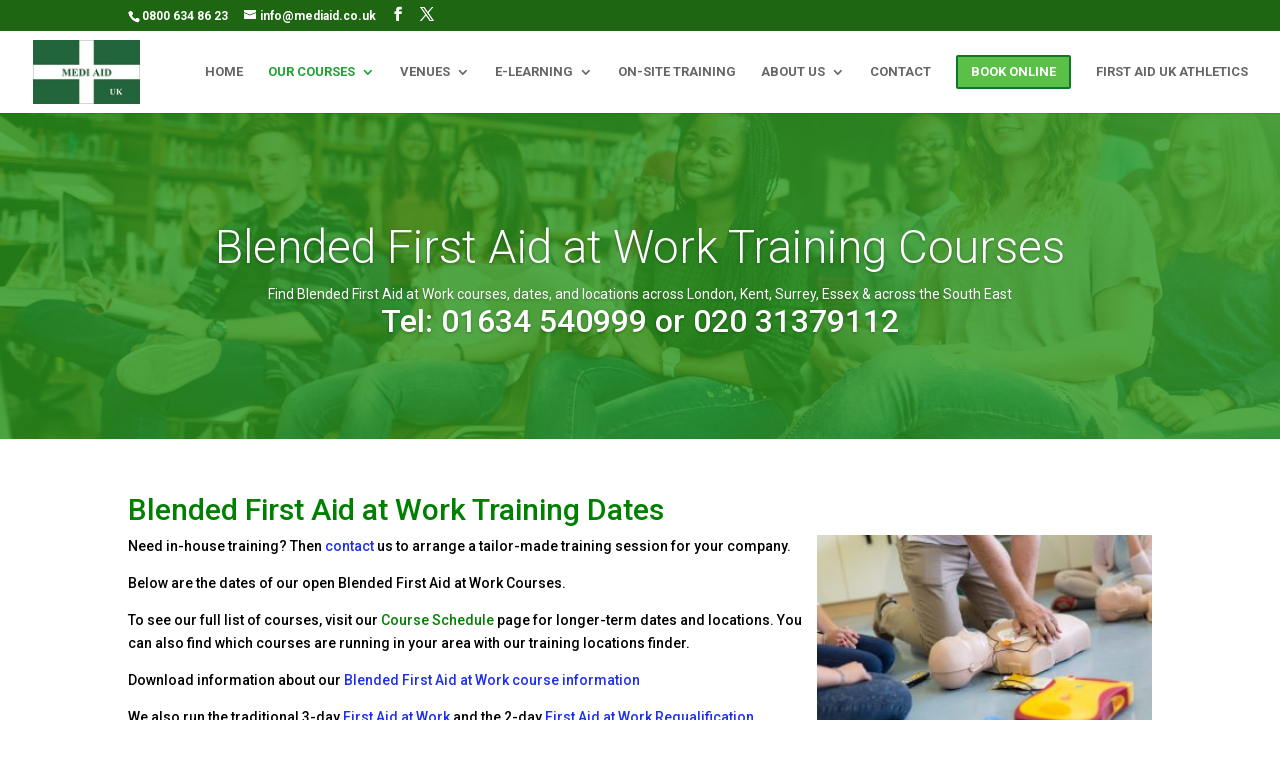

--- FILE ---
content_type: text/css
request_url: https://www.mediaid.co.uk/wp-content/et-cache/global/et-divi-customizer-global.min.css?ver=1767654157
body_size: 1782
content:
body{color:#000000}#et_search_icon:hover,.mobile_menu_bar:before,.mobile_menu_bar:after,.et_toggle_slide_menu:after,.et-social-icon a:hover,.et_pb_sum,.et_pb_pricing li a,.et_pb_pricing_table_button,.et_overlay:before,.entry-summary p.price ins,.et_pb_member_social_links a:hover,.et_pb_widget li a:hover,.et_pb_filterable_portfolio .et_pb_portfolio_filters li a.active,.et_pb_filterable_portfolio .et_pb_portofolio_pagination ul li a.active,.et_pb_gallery .et_pb_gallery_pagination ul li a.active,.wp-pagenavi span.current,.wp-pagenavi a:hover,.nav-single a,.tagged_as a,.posted_in a{color:#117728}.et_pb_contact_submit,.et_password_protected_form .et_submit_button,.et_pb_bg_layout_light .et_pb_newsletter_button,.comment-reply-link,.form-submit .et_pb_button,.et_pb_bg_layout_light .et_pb_promo_button,.et_pb_bg_layout_light .et_pb_more_button,.et_pb_contact p input[type="checkbox"]:checked+label i:before,.et_pb_bg_layout_light.et_pb_module.et_pb_button{color:#117728}.footer-widget h4{color:#117728}.et-search-form,.nav li ul,.et_mobile_menu,.footer-widget li:before,.et_pb_pricing li:before,blockquote{border-color:#117728}.et_pb_counter_amount,.et_pb_featured_table .et_pb_pricing_heading,.et_quote_content,.et_link_content,.et_audio_content,.et_pb_post_slider.et_pb_bg_layout_dark,.et_slide_in_menu_container,.et_pb_contact p input[type="radio"]:checked+label i:before{background-color:#117728}a{color:#1e30ed}.nav li ul{border-color:#339b1b}.et_secondary_nav_enabled #page-container #top-header{background-color:#1f6613!important}#et-secondary-nav li ul{background-color:#1f6613}#top-menu li a{font-size:13px}body.et_vertical_nav .container.et_search_form_container .et-search-form input{font-size:13px!important}#top-menu li a,.et_search_form_container input{font-weight:bold;font-style:normal;text-transform:uppercase;text-decoration:none}.et_search_form_container input::-moz-placeholder{font-weight:bold;font-style:normal;text-transform:uppercase;text-decoration:none}.et_search_form_container input::-webkit-input-placeholder{font-weight:bold;font-style:normal;text-transform:uppercase;text-decoration:none}.et_search_form_container input:-ms-input-placeholder{font-weight:bold;font-style:normal;text-transform:uppercase;text-decoration:none}#top-menu li.current-menu-ancestor>a,#top-menu li.current-menu-item>a,#top-menu li.current_page_item>a{color:#1fa332}#main-footer .footer-widget h4,#main-footer .widget_block h1,#main-footer .widget_block h2,#main-footer .widget_block h3,#main-footer .widget_block h4,#main-footer .widget_block h5,#main-footer .widget_block h6{color:#117728}.footer-widget li:before{border-color:#e02b20}.footer-widget,.footer-widget li,.footer-widget li a,#footer-info{font-size:15px}.footer-widget .et_pb_widget div,.footer-widget .et_pb_widget ul,.footer-widget .et_pb_widget ol,.footer-widget .et_pb_widget label{line-height:1em}#footer-widgets .footer-widget li:before{top:4.5px}.bottom-nav,.bottom-nav a,.bottom-nav li.current-menu-item a{color:#ffffff}#et-footer-nav .bottom-nav li.current-menu-item a{color:#ffffff}.bottom-nav,.bottom-nav a{font-size:16px}#footer-bottom{background-color:rgba(59,140,25,0.02)}#footer-info,#footer-info a{color:#ffffff}#footer-info{font-size:15px}#footer-bottom .et-social-icon a{color:#4f59cc}body .et_pb_button{background-color:#117728;border-color:#117728;border-radius:12px}body.et_pb_button_helper_class .et_pb_button,body.et_pb_button_helper_class .et_pb_module.et_pb_button{}body .et_pb_bg_layout_light.et_pb_button:hover,body .et_pb_bg_layout_light .et_pb_button:hover,body .et_pb_button:hover{color:#ffffff!important;background-color:rgba(29,170,36,0.75);border-radius:12px}@media only screen and (min-width:981px){#main-footer .footer-widget h4,#main-footer .widget_block h1,#main-footer .widget_block h2,#main-footer .widget_block h3,#main-footer .widget_block h4,#main-footer .widget_block h5,#main-footer .widget_block h6{font-size:24px}.et_header_style_left #et-top-navigation,.et_header_style_split #et-top-navigation{padding:24px 0 0 0}.et_header_style_left #et-top-navigation nav>ul>li>a,.et_header_style_split #et-top-navigation nav>ul>li>a{padding-bottom:24px}.et_header_style_split .centered-inline-logo-wrap{width:48px;margin:-48px 0}.et_header_style_split .centered-inline-logo-wrap #logo{max-height:48px}.et_pb_svg_logo.et_header_style_split .centered-inline-logo-wrap #logo{height:48px}.et_header_style_centered #top-menu>li>a{padding-bottom:9px}.et_header_style_slide #et-top-navigation,.et_header_style_fullscreen #et-top-navigation{padding:15px 0 15px 0!important}.et_header_style_centered #main-header .logo_container{height:48px}#logo{max-height:78%}.et_pb_svg_logo #logo{height:78%}.et_header_style_left .et-fixed-header #et-top-navigation,.et_header_style_split .et-fixed-header #et-top-navigation{padding:15px 0 0 0}.et_header_style_left .et-fixed-header #et-top-navigation nav>ul>li>a,.et_header_style_split .et-fixed-header #et-top-navigation nav>ul>li>a{padding-bottom:15px}.et_header_style_centered header#main-header.et-fixed-header .logo_container{height:30px}.et_header_style_split #main-header.et-fixed-header .centered-inline-logo-wrap{width:30px;margin:-30px 0}.et_header_style_split .et-fixed-header .centered-inline-logo-wrap #logo{max-height:30px}.et_pb_svg_logo.et_header_style_split .et-fixed-header .centered-inline-logo-wrap #logo{height:30px}.et_header_style_slide .et-fixed-header #et-top-navigation,.et_header_style_fullscreen .et-fixed-header #et-top-navigation{padding:6px 0 6px 0!important}.et_fixed_nav #page-container .et-fixed-header#top-header{background-color:#1f6613!important}.et_fixed_nav #page-container .et-fixed-header#top-header #et-secondary-nav li ul{background-color:#1f6613}.et-fixed-header #top-menu li a{font-size:15px}.et-fixed-header #top-menu li.current-menu-ancestor>a,.et-fixed-header #top-menu li.current-menu-item>a,.et-fixed-header #top-menu li.current_page_item>a{color:#1fa332!important}}@media only screen and (min-width:1350px){.et_pb_row{padding:27px 0}.et_pb_section{padding:54px 0}.single.et_pb_pagebuilder_layout.et_full_width_page .et_post_meta_wrapper{padding-top:81px}.et_pb_fullwidth_section{padding:0}}@media only screen and (max-width:980px){.et_pb_section{padding:59px 0}.et_pb_section.et_pb_fullwidth_section{padding:0}}	h1,h2,h3,h4,h5,h6{font-family:'Roboto',Helvetica,Arial,Lucida,sans-serif}body,input,textarea,select{font-family:'Roboto',Helvetica,Arial,Lucida,sans-serif}.et_pb_button{font-family:'Roboto',Helvetica,Arial,Lucida,sans-serif}#main-header,#et-top-navigation{font-family:'Roboto',Helvetica,Arial,Lucida,sans-serif}.myBlurb a.et_pb_button{position:absolute;bottom:10%;opacity:0;width:100%;transition:0.5s ease}.myBlurb:hover a.et_pb_button{opacity:1!important;bottom:40%;transition:0.5s ease}#et-top-navigation .et_pb_button{margin-top:0px;font-size:inherit;font-weight:inherit;border-radius:2px;background:rgba(28,168,0,0.72);color:#ffffff}#et-top-navigation .et_pb_button:after{font-size:23px}#menu-item-4622{display:none!important}#menu-item-4700{display:none!important}

--- FILE ---
content_type: application/x-javascript
request_url: https://www.mediaid.co.uk/custom-includes/js/bundle.min.js
body_size: 7442
content:
!function(n){var r={};function o(t){if(r[t])return r[t].exports;var e=r[t]={i:t,l:!1,exports:{}};return n[t].call(e.exports,e,e.exports,o),e.l=!0,e.exports}o.m=n,o.c=r,o.d=function(t,e,n){o.o(t,e)||Object.defineProperty(t,e,{enumerable:!0,get:n})},o.r=function(t){"undefined"!=typeof Symbol&&Symbol.toStringTag&&Object.defineProperty(t,Symbol.toStringTag,{value:"Module"}),Object.defineProperty(t,"__esModule",{value:!0})},o.t=function(e,t){if(1&t&&(e=o(e)),8&t)return e;if(4&t&&"object"==typeof e&&e&&e.__esModule)return e;var n=Object.create(null);if(o.r(n),Object.defineProperty(n,"default",{enumerable:!0,value:e}),2&t&&"string"!=typeof e)for(var r in e)o.d(n,r,function(t){return e[t]}.bind(null,r));return n},o.n=function(t){var e=t&&t.__esModule?function(){return t.default}:function(){return t};return o.d(e,"a",e),e},o.o=function(t,e){return Object.prototype.hasOwnProperty.call(t,e)},o.p="",o(o.s=24)}([function(t,e,n){"use strict";e.__esModule=!0,e.extend=i,e.indexOf=function(t,e){for(var n=0,r=t.length;n<r;n++)if(t[n]===e)return n;return-1},e.escapeExpression=function(t){if("string"!=typeof t){if(t&&t.toHTML)return t.toHTML();if(null==t)return"";if(!t)return t+"";t=""+t}return a.test(t)?t.replace(o,l):t},e.isEmpty=function(t){return!t&&0!==t||!(!c(t)||0!==t.length)},e.createFrame=function(t){var e=i({},t);return e._parent=t,e},e.blockParams=function(t,e){return t.path=e,t},e.appendContextPath=function(t,e){return(t?t+".":"")+e};var r={"&":"&amp;","<":"&lt;",">":"&gt;",'"':"&quot;","'":"&#x27;","`":"&#x60;","=":"&#x3D;"},o=/[&<>"'`=]/g,a=/[&<>"'`=]/;function l(t){return r[t]}function i(t){for(var e=1;e<arguments.length;e++)for(var n in arguments[e])Object.prototype.hasOwnProperty.call(arguments[e],n)&&(t[n]=arguments[e][n]);return t}var s=Object.prototype.toString;e.toString=s;var u=function(t){return"function"==typeof t};u(/x/)&&(e.isFunction=u=function(t){return"function"==typeof t&&"[object Function]"===s.call(t)}),e.isFunction=u;var c=Array.isArray||function(t){return!(!t||"object"!=typeof t)&&"[object Array]"===s.call(t)};e.isArray=c},function(t,e,n){"use strict";e.__esModule=!0;var u=["description","fileName","lineNumber","endLineNumber","message","name","number","stack"];function c(t,e){var n=e&&e.loc,r=void 0,o=void 0,a=void 0,l=void 0;n&&(r=n.start.line,o=n.end.line,a=n.start.column,l=n.end.column,t+=" - "+r+":"+a);for(var i=Error.prototype.constructor.call(this,t),s=0;s<u.length;s++)this[u[s]]=i[u[s]];Error.captureStackTrace&&Error.captureStackTrace(this,c);try{n&&(this.lineNumber=r,this.endLineNumber=o,Object.defineProperty?(Object.defineProperty(this,"column",{value:a,enumerable:!0}),Object.defineProperty(this,"endColumn",{value:l,enumerable:!0})):(this.column=a,this.endColumn=l))}catch(t){}}c.prototype=new Error,e.default=c,t.exports=e.default},function(t,e,n){"use strict";function r(t){return t&&t.__esModule?t:{default:t}}e.__esModule=!0,e.HandlebarsEnvironment=d;var o=n(0),a=r(n(1)),l=n(3),i=n(17),s=r(n(5)),u=n(6);e.VERSION="4.7.6";e.COMPILER_REVISION=8;e.LAST_COMPATIBLE_COMPILER_REVISION=7;e.REVISION_CHANGES={1:"<= 1.0.rc.2",2:"== 1.0.0-rc.3",3:"== 1.0.0-rc.4",4:"== 1.x.x",5:"== 2.0.0-alpha.x",6:">= 2.0.0-beta.1",7:">= 4.0.0 <4.3.0",8:">= 4.3.0"};var c="[object Object]";function d(t,e,n){this.helpers=t||{},this.partials=e||{},this.decorators=n||{},l.registerDefaultHelpers(this),i.registerDefaultDecorators(this)}d.prototype={constructor:d,logger:s.default,log:s.default.log,registerHelper:function(t,e){if(o.toString.call(t)===c){if(e)throw new a.default("Arg not supported with multiple helpers");o.extend(this.helpers,t)}else this.helpers[t]=e},unregisterHelper:function(t){delete this.helpers[t]},registerPartial:function(t,e){if(o.toString.call(t)===c)o.extend(this.partials,t);else{if(void 0===e)throw new a.default('Attempting to register a partial called "'+t+'" as undefined');this.partials[t]=e}},unregisterPartial:function(t){delete this.partials[t]},registerDecorator:function(t,e){if(o.toString.call(t)===c){if(e)throw new a.default("Arg not supported with multiple decorators");o.extend(this.decorators,t)}else this.decorators[t]=e},unregisterDecorator:function(t){delete this.decorators[t]},resetLoggedPropertyAccesses:function(){u.resetLoggedProperties()}};var f=s.default.log;e.log=f,e.createFrame=o.createFrame,e.logger=s.default},function(t,e,n){"use strict";function r(t){return t&&t.__esModule?t:{default:t}}e.__esModule=!0,e.registerDefaultHelpers=function(t){o.default(t),a.default(t),l.default(t),i.default(t),s.default(t),u.default(t),c.default(t)},e.moveHelperToHooks=function(t,e,n){t.helpers[e]&&(t.hooks[e]=t.helpers[e],n||delete t.helpers[e])};var o=r(n(10)),a=r(n(11)),l=r(n(12)),i=r(n(13)),s=r(n(14)),u=r(n(15)),c=r(n(16))},function(t,e){var n=function(){return this}();try{n=n||new Function("return this")()}catch(t){"object"==typeof window&&(n=window)}t.exports=n},function(t,e,n){"use strict";e.__esModule=!0;var r=n(0),a={methodMap:["debug","info","warn","error"],level:"info",lookupLevel:function(t){var e;return"string"==typeof t&&(t=0<=(e=r.indexOf(a.methodMap,t.toLowerCase()))?e:parseInt(t,10)),t},log:function(t){if(t=a.lookupLevel(t),"undefined"!=typeof console&&a.lookupLevel(a.level)<=t){var e=a.methodMap[t];console[e]||(e="log");for(var n=arguments.length,r=Array(1<n?n-1:0),o=1;o<n;o++)r[o-1]=arguments[o];console[e].apply(console,r)}}};e.default=a,t.exports=e.default},function(t,e,n){"use strict";e.__esModule=!0,e.createProtoAccessControl=function(t){var e=Object.create(null);e.constructor=!1,e.__defineGetter__=!1,e.__defineSetter__=!1,e.__lookupGetter__=!1;var n=Object.create(null);return n.__proto__=!1,{properties:{whitelist:r.createNewLookupObject(n,t.allowedProtoProperties),defaultValue:t.allowProtoPropertiesByDefault},methods:{whitelist:r.createNewLookupObject(e,t.allowedProtoMethods),defaultValue:t.allowProtoMethodsByDefault}}},e.resultIsAllowed=function(t,e,n){return l("function"==typeof t?e.methods:e.properties,n)},e.resetLoggedProperties=function(){Object.keys(a).forEach(function(t){delete a[t]})};var r=n(19),o=function(t){if(t&&t.__esModule)return t;var e={};if(null!=t)for(var n in t)Object.prototype.hasOwnProperty.call(t,n)&&(e[n]=t[n]);return e.default=t,e}(n(5)),a=Object.create(null);function l(t,e){return void 0!==t.whitelist[e]?!0===t.whitelist[e]:void 0!==t.defaultValue?t.defaultValue:(!0!==a[n=e]&&(a[n]=!0,o.log("error",'Handlebars: Access has been denied to resolve the property "'+n+'" because it is not an "own property" of its parent.\nYou can add a runtime option to disable the check or this warning:\nSee https://handlebarsjs.com/api-reference/runtime-options.html#options-to-control-prototype-access for details')),!1);var n}},function(t,e,n){var r=n(8);t.exports=(r.default||r).template({1:function(t,e,n,r,o){return'\t\t\t<th scope="col" data-sort="title">Course</th>\n\t\t\t<th scope="col" data-sort="venue">Location</th>\n\t\t\t<th scope="col" data-sort="start_date_sort">When</th>\n\t\t\t<th scope="col" data-sort="price">Price</th>\n\t\t\t<th scope="col" data-sort="availability">Places</th>\n'},3:function(t,e,n,r,o){return'\t\t\t<th scope="col" data-sort="title">Courses</th>\n'},5:function(t,e,n,r,o,a,l){var i,s=t.lookupProperty||function(t,e){if(Object.prototype.hasOwnProperty.call(t,e))return t[e]};return"\t\t<tr>\n"+(null!=(i=s(n,"if").call(null!=e?e:t.nullContext||{},null!=l[1]?s(l[1],"condensed"):l[1],{name:"if",hash:{},fn:t.program(6,o,0,a,l),inverse:t.program(8,o,0,a,l),data:o,loc:{start:{line:17,column:3},end:{line:33,column:10}}}))?i:"")+'\t\t\t<td><a rel="nofollow" href="https://www.booktraining.co.uk/coursebooking.aspx?id=1" target="_blank">book</a>\n\t\t\t</td>\n\t\t</tr>\n'},6:function(t,e,n,r,o){var a,l,i=null!=e?e:t.nullContext||{},s=t.hooks.helperMissing,u="function",c=t.escapeExpression,d=t.lookupProperty||function(t,e){if(Object.prototype.hasOwnProperty.call(t,e))return t[e]};return"\t\t\t<td>\n\t\t\t\t<h6>"+c(typeof(l=null!=(l=d(n,"title")||(null!=e?d(e,"title"):e))?l:s)==u?l.call(i,{name:"title",hash:{},data:o,loc:{start:{line:19,column:8},end:{line:19,column:17}}}):l)+"</h6>\n\t\t\t</td>\n\t\t\t<td>"+(null!=(a=typeof(l=null!=(l=d(n,"venue")||(null!=e?d(e,"venue"):e))?l:s)==u?l.call(i,{name:"venue",hash:{},data:o,loc:{start:{line:21,column:7},end:{line:21,column:18}}}):l)?a:"")+', <small class="text-muted">'+(null!=(a=typeof(l=null!=(l=d(n,"town")||(null!=e?d(e,"town"):e))?l:s)==u?l.call(i,{name:"town",hash:{},data:o,loc:{start:{line:21,column:46},end:{line:21,column:56}}}):l)?a:"")+", "+(null!=(a=typeof(l=null!=(l=d(n,"county")||(null!=e?d(e,"county"):e))?l:s)==u?l.call(i,{name:"county",hash:{},data:o,loc:{start:{line:21,column:58},end:{line:21,column:70}}}):l)?a:"")+'</small></td>\n\t\t\t<td style="white-space: nowrap">\n\t\t\t\t'+c(typeof(l=null!=(l=d(n,"session_dates")||(null!=e?d(e,"session_dates"):e))?l:s)==u?l.call(i,{name:"session_dates",hash:{},data:o,loc:{start:{line:23,column:4},end:{line:23,column:21}}}):l)+' <small class="text-muted">'+c(typeof(l=null!=(l=d(n,"start_time")||(null!=e?d(e,"start_time"):e))?l:s)==u?l.call(i,{name:"start_time",hash:{},data:o,loc:{start:{line:23,column:48},end:{line:23,column:62}}}):l)+" - "+c(typeof(l=null!=(l=d(n,"end_time")||(null!=e?d(e,"end_time"):e))?l:s)==u?l.call(i,{name:"end_time",hash:{},data:o,loc:{start:{line:23,column:65},end:{line:23,column:77}}}):l)+"</small>\n\t\t\t</td>\n\t\t\t<td>&pound;"+c(typeof(l=null!=(l=d(n,"price")||(null!=e?d(e,"price"):e))?l:s)==u?l.call(i,{name:"price",hash:{},data:o,loc:{start:{line:25,column:14},end:{line:25,column:23}}}):l)+'</td>\n\t\t\t<td style="white-space: nowrap">'+c(typeof(l=null!=(l=d(n,"availability")||(null!=e?d(e,"availability"):e))?l:s)==u?l.call(i,{name:"availability",hash:{},data:o,loc:{start:{line:26,column:35},end:{line:26,column:51}}}):l)+' <small class="text-muted">left</small></td>\n'},8:function(t,e,n,r,o){var a,l,i=null!=e?e:t.nullContext||{},s=t.hooks.helperMissing,u="function",c=t.escapeExpression,d=t.lookupProperty||function(t,e){if(Object.prototype.hasOwnProperty.call(t,e))return t[e]};return"\t\t\t<td>\n\t\t\t\t<h6>"+c(typeof(l=null!=(l=d(n,"title")||(null!=e?d(e,"title"):e))?l:s)==u?l.call(i,{name:"title",hash:{},data:o,loc:{start:{line:29,column:8},end:{line:29,column:17}}}):l)+"</h6>\n\t\t\t\t"+c(typeof(l=null!=(l=d(n,"session_dates")||(null!=e?d(e,"session_dates"):e))?l:s)==u?l.call(i,{name:"session_dates",hash:{},data:o,loc:{start:{line:30,column:4},end:{line:30,column:21}}}):l)+' <small class="text-muted">'+c(typeof(l=null!=(l=d(n,"start_time")||(null!=e?d(e,"start_time"):e))?l:s)==u?l.call(i,{name:"start_time",hash:{},data:o,loc:{start:{line:30,column:48},end:{line:30,column:62}}}):l)+" - "+c(typeof(l=null!=(l=d(n,"end_time")||(null!=e?d(e,"end_time"):e))?l:s)==u?l.call(i,{name:"end_time",hash:{},data:o,loc:{start:{line:30,column:65},end:{line:30,column:77}}}):l)+"</small><br />\n\t\t\t\t"+(null!=(a=typeof(l=null!=(l=d(n,"venue")||(null!=e?d(e,"venue"):e))?l:s)==u?l.call(i,{name:"venue",hash:{},data:o,loc:{start:{line:31,column:4},end:{line:31,column:15}}}):l)?a:"")+'<br /><small class="text-muted">'+(null!=(a=typeof(l=null!=(l=d(n,"town")||(null!=e?d(e,"town"):e))?l:s)==u?l.call(i,{name:"town",hash:{},data:o,loc:{start:{line:31,column:47},end:{line:31,column:57}}}):l)?a:"")+", "+(null!=(a=typeof(l=null!=(l=d(n,"county")||(null!=e?d(e,"county"):e))?l:s)==u?l.call(i,{name:"county",hash:{},data:o,loc:{start:{line:31,column:59},end:{line:31,column:71}}}):l)?a:"")+"</small>\n\t\t\t</td>\n"},compiler:[8,">= 4.3.0"],main:function(t,e,n,r,o,a,l){var i,s=null!=e?e:t.nullContext||{},u=t.lookupProperty||function(t,e){if(Object.prototype.hasOwnProperty.call(t,e))return t[e]};return'<div class="course-results">\n\t<table class="table table-hover">\n\t\t<tr class="thead-dark">\n'+(null!=(i=u(n,"if").call(s,null!=e?u(e,"condensed"):e,{name:"if",hash:{},fn:t.program(1,o,0,a,l),inverse:t.program(3,o,0,a,l),data:o,loc:{start:{line:4,column:3},end:{line:12,column:10}}}))?i:"")+"\t\t\t<th></th>\n\t\t</tr>\n"+(null!=(i=u(n,"each").call(s,null!=e?u(e,"courses"):e,{name:"each",hash:{},fn:t.program(5,o,0,a,l),inverse:t.noop,data:o,loc:{start:{line:15,column:2},end:{line:37,column:11}}}))?i:"")+"\t</table>\n</div>\n"},useData:!0,useDepths:!0})},function(t,e,n){t.exports=n(9).default},function(t,e,n){"use strict";function r(t){return t&&t.__esModule?t:{default:t}}function o(t){if(t&&t.__esModule)return t;var e={};if(null!=t)for(var n in t)Object.prototype.hasOwnProperty.call(t,n)&&(e[n]=t[n]);return e.default=t,e}e.__esModule=!0;var a=o(n(2)),l=r(n(20)),i=r(n(1)),s=o(n(0)),u=o(n(21)),c=r(n(23));function d(){var e=new a.HandlebarsEnvironment;return s.extend(e,a),e.SafeString=l.default,e.Exception=i.default,e.Utils=s,e.escapeExpression=s.escapeExpression,e.VM=u,e.template=function(t){return u.template(t,e)},e}var f=d();f.create=d,c.default(f),f.default=f,e.default=f,t.exports=e.default},function(t,e,n){"use strict";e.__esModule=!0;var l=n(0);e.default=function(a){a.registerHelper("blockHelperMissing",function(t,e){var n,r=e.inverse,o=e.fn;return!0===t?o(this):!1===t||null==t?r(this):l.isArray(t)?0<t.length?(e.ids&&(e.ids=[e.name]),a.helpers.each(t,e)):r(this):(e.data&&e.ids&&((n=l.createFrame(e.data)).contextPath=l.appendContextPath(e.data.contextPath,e.name),e={data:n}),o(t,e))})},t.exports=e.default},function(n,r,o){"use strict";(function(h){r.__esModule=!0;var t,m=o(0),e=o(1),v=(t=e)&&t.__esModule?t:{default:t};r.default=function(t){t.registerHelper("each",function(r,t){if(!t)throw new v.default("Must pass iterator to #each");var e,o=t.fn,n=t.inverse,a=0,l="",i=void 0,s=void 0;function u(t,e,n){i&&(i.key=t,i.index=e,i.first=0===e,i.last=!!n,s&&(i.contextPath=s+t)),l+=o(r[t],{data:i,blockParams:m.blockParams([r[t],t],[s+t,null])})}if(t.data&&t.ids&&(s=m.appendContextPath(t.data.contextPath,t.ids[0])+"."),m.isFunction(r)&&(r=r.call(this)),t.data&&(i=m.createFrame(t.data)),r&&"object"==typeof r)if(m.isArray(r))for(var c=r.length;a<c;a++)a in r&&u(a,a,a===r.length-1);else if(h.Symbol&&r[h.Symbol.iterator]){for(var d=[],f=r[h.Symbol.iterator](),p=f.next();!p.done;p=f.next())d.push(p.value);for(c=(r=d).length;a<c;a++)u(a,a,a===r.length-1)}else e=void 0,Object.keys(r).forEach(function(t){void 0!==e&&u(e,a-1),e=t,a++}),void 0!==e&&u(e,a-1,!0);return 0===a&&(l=n(this)),l})},n.exports=r.default}).call(this,o(4))},function(t,e,n){"use strict";e.__esModule=!0;var r,o=n(1),a=(r=o)&&r.__esModule?r:{default:r};e.default=function(t){t.registerHelper("helperMissing",function(){if(1!==arguments.length)throw new a.default('Missing helper: "'+arguments[arguments.length-1].name+'"')})},t.exports=e.default},function(t,e,n){"use strict";e.__esModule=!0;var r,o=n(0),a=n(1),l=(r=a)&&r.__esModule?r:{default:r};e.default=function(n){n.registerHelper("if",function(t,e){if(2!=arguments.length)throw new l.default("#if requires exactly one argument");return o.isFunction(t)&&(t=t.call(this)),!e.hash.includeZero&&!t||o.isEmpty(t)?e.inverse(this):e.fn(this)}),n.registerHelper("unless",function(t,e){if(2!=arguments.length)throw new l.default("#unless requires exactly one argument");return n.helpers.if.call(this,t,{fn:e.inverse,inverse:e.fn,hash:e.hash})})},t.exports=e.default},function(t,e,n){"use strict";e.__esModule=!0,e.default=function(o){o.registerHelper("log",function(){for(var t=[void 0],e=arguments[arguments.length-1],n=0;n<arguments.length-1;n++)t.push(arguments[n]);var r=1;null!=e.hash.level?r=e.hash.level:e.data&&null!=e.data.level&&(r=e.data.level),t[0]=r,o.log.apply(o,t)})},t.exports=e.default},function(t,e,n){"use strict";e.__esModule=!0,e.default=function(t){t.registerHelper("lookup",function(t,e,n){return t?n.lookupProperty(t,e):t})},t.exports=e.default},function(t,e,n){"use strict";e.__esModule=!0;var r,o=n(0),a=n(1),l=(r=a)&&r.__esModule?r:{default:r};e.default=function(t){t.registerHelper("with",function(t,e){if(2!=arguments.length)throw new l.default("#with requires exactly one argument");o.isFunction(t)&&(t=t.call(this));var n=e.fn;if(o.isEmpty(t))return e.inverse(this);var r=e.data;return e.data&&e.ids&&((r=o.createFrame(e.data)).contextPath=o.appendContextPath(e.data.contextPath,e.ids[0])),n(t,{data:r,blockParams:o.blockParams([t],[r&&r.contextPath])})})},t.exports=e.default},function(t,e,n){"use strict";e.__esModule=!0,e.registerDefaultDecorators=function(t){a.default(t)};var r,o=n(18),a=(r=o)&&r.__esModule?r:{default:r}},function(t,e,n){"use strict";e.__esModule=!0;var i=n(0);e.default=function(t){t.registerDecorator("inline",function(o,a,l,t){var e=o;return a.partials||(a.partials={},e=function(t,e){var n=l.partials;l.partials=i.extend({},n,a.partials);var r=o(t,e);return l.partials=n,r}),a.partials[t.args[0]]=t.fn,e})},t.exports=e.default},function(t,e,n){"use strict";e.__esModule=!0,e.createNewLookupObject=function(){for(var t=arguments.length,e=Array(t),n=0;n<t;n++)e[n]=arguments[n];return r.extend.apply(void 0,[Object.create(null)].concat(e))};var r=n(0)},function(t,e,n){"use strict";function r(t){this.string=t}e.__esModule=!0,r.prototype.toString=r.prototype.toHTML=function(){return""+this.string},e.default=r,t.exports=e.default},function(t,e,n){"use strict";e.__esModule=!0,e.checkRevision=function(t){var e=t&&t[0]||1,n=f.COMPILER_REVISION;if(e>=f.LAST_COMPATIBLE_COMPILER_REVISION&&e<=f.COMPILER_REVISION)return;{if(e<f.LAST_COMPATIBLE_COMPILER_REVISION){var r=f.REVISION_CHANGES[n],o=f.REVISION_CHANGES[e];throw new d.default("Template was precompiled with an older version of Handlebars than the current runtime. Please update your precompiler to a newer version ("+r+") or downgrade your runtime to an older version ("+o+").")}throw new d.default("Template was precompiled with a newer version of Handlebars than the current runtime. Please update your runtime to a newer version ("+t[1]+").")}},e.template=function(s,u){if(!u)throw new d.default("No environment passed to template");if(!s||!s.main)throw new d.default("Unknown template object: "+typeof s);s.main.decorator=s.main_d,u.VM.checkRevision(s.compiler);var r=s.compiler&&7===s.compiler[0];var l={strict:function(t,e,n){if(!(t&&e in t))throw new d.default('"'+e+'" not defined in '+t,{loc:n});return t[e]},lookupProperty:function(t,e){var n=t[e];return null==n||Object.prototype.hasOwnProperty.call(t,e)||m.resultIsAllowed(n,l.protoAccessControl,e)?n:void 0},lookup:function(t,e){for(var n=t.length,r=0;r<n;r++){if(null!=(t[r]&&l.lookupProperty(t[r],e)))return t[r][e]}},lambda:function(t,e){return"function"==typeof t?t.call(e):t},escapeExpression:c.escapeExpression,invokePartial:function(t,e,n){n.hash&&(e=c.extend({},e,n.hash),n.ids&&(n.ids[0]=!0)),t=u.VM.resolvePartial.call(this,t,e,n);var r=c.extend({},n,{hooks:this.hooks,protoAccessControl:this.protoAccessControl}),o=u.VM.invokePartial.call(this,t,e,r);if(null==o&&u.compile&&(n.partials[n.name]=u.compile(t,s.compilerOptions,u),o=n.partials[n.name](e,r)),null==o)throw new d.default("The partial "+n.name+" could not be compiled when running in runtime-only mode");if(n.indent){for(var a=o.split("\n"),l=0,i=a.length;l<i&&(a[l]||l+1!==i);l++)a[l]=n.indent+a[l];o=a.join("\n")}return o},fn:function(t){var e=s[t];return e.decorator=s[t+"_d"],e},programs:[],program:function(t,e,n,r,o){var a=this.programs[t],l=this.fn(t);return a=e||o||r||n?v(this,t,l,e,n,r,o):a||(this.programs[t]=v(this,t,l))},data:function(t,e){for(;t&&e--;)t=t._parent;return t},mergeIfNeeded:function(t,e){var n=t||e;return t&&e&&t!==e&&(n=c.extend({},e,t)),n},nullContext:Object.seal({}),noop:u.VM.noop,compilerInfo:s.compiler};function i(t){var e=arguments.length<=1||void 0===arguments[1]?{}:arguments[1],n=e.data;i._setup(e),!e.partial&&s.useData&&(n=function(t,e){e&&"root"in e||((e=e?f.createFrame(e):{}).root=t);return e}(t,n));var r=void 0,o=s.useBlockParams?[]:void 0;function a(t){return""+s.main(l,t,l.helpers,l.partials,n,o,r)}return s.useDepths&&(r=e.depths?t!=e.depths[0]?[t].concat(e.depths):e.depths:[t]),(a=_(s.main,a,l,e.depths||[],n,o))(t,e)}return i.isTop=!0,i._setup=function(t){var e,n,o,a;t.partial?(l.protoAccessControl=t.protoAccessControl,l.helpers=t.helpers,l.partials=t.partials,l.decorators=t.decorators,l.hooks=t.hooks):(e=c.extend({},u.helpers,t.helpers),o=e,a=l,Object.keys(o).forEach(function(t){var e,n,r=o[t];o[t]=(e=r,n=a.lookupProperty,h.wrapHelper(e,function(t){return c.extend({lookupProperty:n},t)}))}),l.helpers=e,s.usePartial&&(l.partials=l.mergeIfNeeded(t.partials,u.partials)),(s.usePartial||s.useDecorators)&&(l.decorators=c.extend({},u.decorators,t.decorators)),l.hooks={},l.protoAccessControl=m.createProtoAccessControl(t),n=t.allowCallsToHelperMissing||r,p.moveHelperToHooks(l,"helperMissing",n),p.moveHelperToHooks(l,"blockHelperMissing",n))},i._child=function(t,e,n,r){if(s.useBlockParams&&!n)throw new d.default("must pass block params");if(s.useDepths&&!r)throw new d.default("must pass parent depths");return v(l,t,s[t],e,0,n,r)},i},e.wrapProgram=v,e.resolvePartial=function(t,e,n){t?t.call||n.name||(n.name=t,t=n.partials[t]):t="@partial-block"===n.name?n.data["partial-block"]:n.partials[n.name];return t},e.invokePartial=function(t,e,n){var o=n.data&&n.data["partial-block"];n.partial=!0,n.ids&&(n.data.contextPath=n.ids[0]||n.data.contextPath);var a=void 0;n.fn&&n.fn!==l&&function(){n.data=f.createFrame(n.data);var r=n.fn;a=n.data["partial-block"]=function(t,e){var n=arguments.length<=1||void 0===e?{}:e;return n.data=f.createFrame(n.data),n.data["partial-block"]=o,r(t,n)},r.partials&&(n.partials=c.extend({},n.partials,r.partials))}();void 0===t&&a&&(t=a);{if(void 0===t)throw new d.default("The partial "+n.name+" could not be found");if(t instanceof Function)return t(e,n)}},e.noop=l;var r,c=function(t){if(t&&t.__esModule)return t;var e={};if(null!=t)for(var n in t)Object.prototype.hasOwnProperty.call(t,n)&&(e[n]=t[n]);return e.default=t,e}(n(0)),o=n(1),d=(r=o)&&r.__esModule?r:{default:r},f=n(2),p=n(3),h=n(22),m=n(6);function v(r,t,o,a,e,l,i){function n(t){var e=arguments.length<=1||void 0===arguments[1]?{}:arguments[1],n=i;return!i||t==i[0]||t===r.nullContext&&null===i[0]||(n=[t].concat(i)),o(r,t,r.helpers,r.partials,e.data||a,l&&[e.blockParams].concat(l),n)}return(n=_(o,n,r,i,a,l)).program=t,n.depth=i?i.length:0,n.blockParams=e||0,n}function l(){return""}function _(t,e,n,r,o,a){var l;return t.decorator&&(l={},e=t.decorator(e,l,n,r&&r[0],o,a,r),c.extend(e,l)),e}},function(t,e,n){"use strict";e.__esModule=!0,e.wrapHelper=function(t,e){return"function"==typeof t?function(){return arguments[arguments.length-1]=e(arguments[arguments.length-1]),t.apply(this,arguments)}:t}},function(t,e,n){"use strict";(function(r){e.__esModule=!0,e.default=function(t){var e=void 0!==r?r:window,n=e.Handlebars;t.noConflict=function(){return e.Handlebars===t&&(e.Handlebars=n),t}},t.exports=e.default}).call(this,n(4))},function(t,e,n){"use strict";n.r(e);var i=n(7),r=(o.prototype.filter=function(t,e){var n=!1,r=[t.no,t.venuecode,t.title,t.county,t.town,t.venue].join(":").toLowerCase();return e.split("|").forEach(function(t){var e=!0;t.split("+").forEach(function(t){e=e&&-1!==r.indexOf(t)}),n=n||e}),n},o.prototype.stringSort=function(t,e,n){return t[n]<e[n]?-1:t[n]>e[n]?1:0},o.prototype.sorter=function(t,n,r){var o=this;switch(n){case"no":case"price":case"duration":case"availability":case"start_date_sort":t.sort(function(t,e){return"ASC"===r?t[n]-e[n]:e[n]-t[n]});break;default:t.sort(function(t,e){return"ASC"===r?o.stringSort(t,e,n):o.stringSort(e,t,n)})}},o.prototype.render=function(t,e,n){var r=this;e=e||t.dataset.sort,n=n||(!t.dataset.direction||"ASC"!==t.dataset.direction&&"DESC"!==t.dataset.direction?"ASC":t.dataset.direction);var o=t.dataset.limit?parseInt(t.dataset.limit,10):1e4,a=t.dataset.filter?t.dataset.filter.toLowerCase():"",l=a?this._courses.filter(function(t){return r.filter(t,a)}):this._courses.filter(function(){return 1});return e&&this.sorter(l,e,n),l.length>o&&(l.length=o),t.innerHTML=i({courses:l,condensed:window.innerWidth<735?0:1}),this.bindSortEvents(t,n),!0},o.prototype.bindSortEvents=function(r,o){var a=this;r.querySelectorAll("[data-sort]").forEach(function(t){var e=t.dataset.sort,n=r.dataset.sort===e?"ASC"===o?"DESC":"ASC":o;t.style.cursor="pointer",t.title="sort by "+t.innerText.toLowerCase()+" "+n,t.addEventListener("click",function(){r.dataset.sort=e,r.dataset.direction=n,a.render(r,e,n)})})},o.prototype.load=function(){var r=this;return new Promise(function(e,n){void 0!==r._courses?e(r._courses):jQuery.get(r._feedUrl).then(function(t){t.success?(r._courses=t.courses,e(t.courses)):n(t.reason)}).fail(function(t){n(t)})})},o);function o(){var e=this;this._selector="[data-course-feed]",this._feedUrl="/cgi-bin/data-feed.pl";var t=document.querySelectorAll(this._selector);this.load().then(function(){t.forEach(function(t){e.render(t)})})}document.addEventListener("DOMContentLoaded",function(){new r})}]);